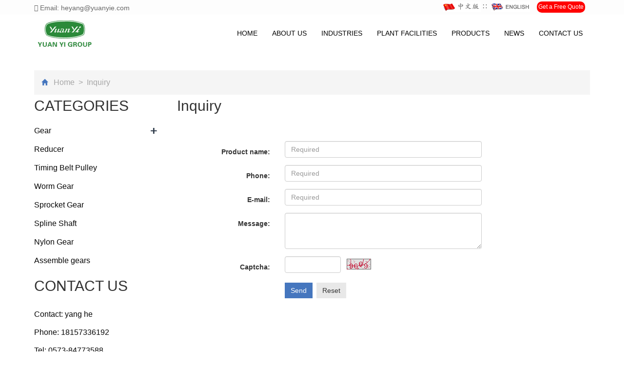

--- FILE ---
content_type: text/html; charset=utf-8
request_url: https://www.gearyuanyi.com/en/Inquiry.html
body_size: 5884
content:
<!DOCTYPE html>
<html lang="en">
  <head>
    <meta charset="utf-8">
    <meta http-equiv="X-UA-Compatible" content="IE=edge">
    <meta name="viewport" content="width=device-width, initial-scale=1">
    <title>Inquiry-Yuan yi Gear</title>
    <meta name="keywords" content="Yuan yi Gear" />
    <meta name="description" content="Yuan Yi gears focus on gears manufacture, such as cylindrical gear, Spur gear, helical gear,bevel wheel,belt pulley, sprocket gear, plastic gears." />
    <meta name="applicable-device"content="pc,mobile">
<meta name="google-site-verification" content="JlH5XsHkAvC785X-PayCjF2u18yt_99SxnIul4iQ8Zk" /><link href="/Public/css/bootstrap.css" rel="stylesheet">
<link href="/Home/Tpl/default/Public/css/bxslider.css" rel="stylesheet">
<link href="/Home/Tpl/default/Public/css/style.css" rel="stylesheet">
<script src="/Public/js/jquery.min.js"></script>
<script src="/Home/Tpl/default/Public/js/bxslider.min.js"></script>
<script src="/Home/Tpl/default/Public/js/common.js"></script>
<script src="/Public/js/bootstrap.js"></script>
<!--[if lt IE 9]>
  <script src="http://cdn.bootcss.com/html5shiv/3.7.2/html5shiv.min.js"></script>
  <script src="http://cdn.bootcss.com/respond.js/1.4.2/respond.min.js"></script>
<![endif]-->
    <SCRIPT language=javaScript>
    function CheckJob()
    {
        if (document.myform.product.value.length==""){
            alert ("Please enter the product name!");
            document.myform.product.focus();
            return false;
        }
      
        if (document.myform.tel.value.length==""){
            alert ("Please enter the phone number.");
            document.myform.tel.focus();
            return false;
        }
		  if (document.myform.email.value.length==""){
            alert ("Please enter the email.");
            document.myform.email.focus();
            return false;
        }
     }
    </SCRIPT>
  </head>
  <body>
  
<header>
<link type="text/css" rel="stylesheet" href="/Home/Tpl/default/Public/fonts/font-awesome/css/font-awesome.min.css"/>
<link type="text/css" rel="stylesheet" href="/Home/Tpl/default/Public/fonts/ionicons/css/ionicons.min.css"/>
<link type="text/css" rel="stylesheet" href="/Home/Tpl/default/Public/fonts/medical-icons/style.css"/>
<div class="top_menu">
      <div class="container">
        <span class="top_name"><a href="mailto:heyang@yuanyie.com"><i class="fa fa-envelope" aria-hidden="true"></i> Email: heyang@yuanyie.com</a></span>
        <div class="top_lang">
          <a href="/cn/index.html" title="Chinese"><img src="/Uploads/Chinese.gif" alt="Chinese"></a>
          ∷&nbsp;
          <a href="/" title="English"><img src="/Uploads/English.gif" alt="English"></a>
		 <span><a href="/en/inquiry" class="quote">Get a Free Quote</a></span> 
        </div>
      </div>
    </div>

  
    <!-- Fixed navbar -->
    <nav class="navbar navbar-default navbar-fixed-top">
      <div class="container">
        <div class="navbar-header">
          <button type="button" class="navbar-toggle collapsed" data-toggle="collapse" data-target="#navbar" aria-expanded="false" aria-controls="navbar">
            <span class="sr-only">Toggle navigation</span>
            <span class="icon-bar"></span>
            <span class="icon-bar"></span>
            <span class="icon-bar"></span>
          </button>
          <a href="http://www.gearyuanyi.com"><img src="/Uploads/5dcbad9a2b0b45818.png" class="logo" alt="元溢齿轮厂"/></a>

        </div>
        <div id="navbar" class="navbar-collapse collapse">
          <ul class="nav navbar-nav">
            <li><a href="/">Home</a></li>

                               <li><a href=" /en/About-us.html">ABOUT US</a></li><li class="dropdown">
                    <a href="/en/gear-industries.html">INDUSTRIES</a>
                    <a href="/en/gear-industries.html" id="app_menudown" class="dropdown-toggle" data-toggle="dropdown" role="button" aria-expanded="false"><span class="glyphicon glyphicon-menu-down btn-xs"></span></a>
                      <ul class="dropdown-menu nav_small" role="menu">
                      <li><a href="/en/TEXTILE-MACHINE.html">Textile Machine</a></li><li><a href="/en/GEAR-FOR-POWER-TOOL.html">Power Tool</a></li><li><a href="/en/SCOOTER-.html">Scooter</a></li><li><a href="/en/MECHANICAL-AUTOMATION.html">Mechanical Automation</a></li><li><a href="/en/GEAR-FOR-MEDICAL-EQUIPMENT.html">Medical Equipment</a></li><li><a href="/en/GEAR-FOR-PRINTING-EQUIPMENT.html">Printing Equipment</a></li><li><a href="/en/Gear-for-agricultural-machinery.html">Agricultural Machinery</a></li>
                      </ul>
                  </li>
              <li class="dropdown">
                    <a href="/en/equipment.html">PLANT FACILITIES</a>
                    <a href="/en/equipment.html" id="app_menudown" class="dropdown-toggle" data-toggle="dropdown" role="button" aria-expanded="false"><span class="glyphicon glyphicon-menu-down btn-xs"></span></a>
                      <ul class="dropdown-menu nav_small" role="menu">
                      <li><a href="/en/gear-production-.html">Production Equipment</a></li><li><a href="/en/QUALITY-CHECK.html">Quality Check</a></li><li><a href="/en/Quality-Management-System.html">Quality Management System</a></li><li><a href="/en/yuanyi-Gear-Service.html">Gear Service</a></li>
                      </ul>
                  </li>
              <li class="dropdown">
                    <a href="/en/product.html">PRODUCTS</a>
                    <a href="/en/product.html" id="app_menudown" class="dropdown-toggle" data-toggle="dropdown" role="button" aria-expanded="false"><span class="glyphicon glyphicon-menu-down btn-xs"></span></a>
                      <ul class="dropdown-menu nav_small" role="menu">
                      <li><a href="/en/-CYLINDRICAL-GEAR.html">Gear</a></li><li><a href="/en/list-3-60.html">Reducer</a></li><li><a href="/en/BELT-PULLEY.html">Timing Belt Pulley</a></li><li><a href="/en/Worm-Gear.html">Worm Gear</a></li><li><a href="/en/sprocket-gear.html">Sprocket Gear</a></li><li><a href="/en/Spline-Shaft.html">Spline Shaft</a></li><li><a href="/en/nylon-gear.html">Nylon Gear</a></li><li><a href="/en/assemblegears.html">Assemble gears</a></li>
                      </ul>
                  </li>
              <li class="dropdown">
                    <a href="/en/new.html">NEWS</a>
                    <a href="/en/new.html" id="app_menudown" class="dropdown-toggle" data-toggle="dropdown" role="button" aria-expanded="false"><span class="glyphicon glyphicon-menu-down btn-xs"></span></a>
                      <ul class="dropdown-menu nav_small" role="menu">
                      <li><a href="/en/Company-new.html">Company new</a></li><li><a href="/en/Industry-news.html">Industry new</a></li><li><a href="/en/rk.html">Related Knowledge</a></li>
                      </ul>
                  </li>
                                 <li><a href="/en/Contact-us.html">CONTACT US</a></li>              
          </ul>
        </div><!--/.nav-collapse -->
      </div>
    </nav>
</header>

 <div class="page_bg" style="background: url(/Uploads/5dcb7c78f31765597.jpg) center top no-repeat;"></div>
   
    <!-- main -->
    <div class="container">    
        <div class="row">
   <div class="path_bg">
            <span class="glyphicon glyphicon-home" aria-hidden="true"></span>&nbsp;&nbsp;
            <a href="/">Home</a>&nbsp;&nbsp;>&nbsp;&nbsp;Inquiry
          </div>



            <!-- right -->
            <div class="col-xs-12 col-sm-8 col-md-9" style="float:right">
                <div class="list_box">
                  <h2 class="left_h">Inquiry</h2>

                    <div class="feedback">
                   <form id="myform" name="myform" class="form-horizontal" method="post" action="/?m=Inquiry&a=check&g=e" onSubmit="return CheckJob()">

                      <div class="form-group">
                        <label for="products"class="col-sm-3 control-label">Product name: </label>
                        <div class="col-sm-6">
                          <input type="text" name="product" value="" class="form-control" id="products" placeholder="Required">
                        </div>
                      </div>

                     
                      <div class="form-group">
                        <label for="tel" class="col-sm-3 control-label">Phone: </label>
                        <div class="col-sm-6">
                          <input type="text" name="tel" class="form-control" id="tel" placeholder="Required">
                        </div>
                      </div>

            
                      <div class="form-group">
                        <label for="inputEmail" class="col-sm-3 control-label">E-mail: </label>
                        <div class="col-sm-6">
                          <input type="email" name="email" class="form-control" id="inputEmail" placeholder="Required">
                        </div>
                      </div>
            
                      <div class="form-group">
                        <label for="contents" class="col-sm-3 control-label">Message: </label>
                        <div class="col-sm-6">
                          <textarea name="contents" class="form-control" rows="3"></textarea>
                        </div>
                      </div>
                      
                      <div class="form-group">
                        <label for="code" class="col-xs-12 col-sm-3 control-label">Captcha: </label>
                        <div class="col-xs-7 col-sm-2"><input type="text" name="code" class="form-control" id="code"></div>
                        <div class="col-xs-2 col-sm-1"><img class="codeimg" src="/common/verify.html" onclick='this.src=this.src+"?"+Math.random()'/></div>
                      </div>

                      <div class="form-group" style="margin-top:20px;">
                        <div class="col-sm-offset-3 col-sm-10">
                          <button type="submit" name="button" value="Send" class="btn btn-danger page-btn">Send</button>&nbsp;
                          <button type="reset" name="reset" class="btn btn-default grey-btn">Reset</button>
                        </div>
                      </div>
                      
                    <input type="hidden" name="__hash__" value="7a03aa9c4a40820186452986528ed90f_77500cc3863f06c370b554aa03a6b4a1" /></form>
                    </div>
                         
                </div>
      </div>

            <!-- left -->
            <div class="col-xs-12 col-sm-4 col-md-3">
                <div class="left_nav" id="categories">
                  <h2 class="left_h">CATEGORIES</h2>
                  <ul class="left_nav_ul" id="firstpane">
    <li>
        <a class="biglink" href="/en/-CYLINDRICAL-GEAR.html">Gear</a><span class="menu_head">+</span>
            <ul class="left_snav_ul menu_body">
            <li><a href="/en/Spur-Gear.html">Spur Gear</a></li><li><a href="/en/Helical-Gear.html">Helical Gear</a></li><li><a href="/en/Bevel-Gear.html">Bevel Gear</a></li><li><a href="/en/Spiral-Gear.html">Spiral Gear</a></li>            </ul>
    </li><li>
        <a class="biglink" href="/en/list-3-60.html">Reducer</a><span class="menu_head">+</span>
            <ul class="left_snav_ul menu_body">
                        </ul>
    </li><li>
        <a class="biglink" href="/en/BELT-PULLEY.html">Timing Belt Pulley</a><span class="menu_head">+</span>
            <ul class="left_snav_ul menu_body">
                        </ul>
    </li><li>
        <a class="biglink" href="/en/Worm-Gear.html">Worm Gear</a><span class="menu_head">+</span>
            <ul class="left_snav_ul menu_body">
                        </ul>
    </li><li>
        <a class="biglink" href="/en/sprocket-gear.html">Sprocket Gear</a><span class="menu_head">+</span>
            <ul class="left_snav_ul menu_body">
                        </ul>
    </li><li>
        <a class="biglink" href="/en/Spline-Shaft.html">Spline Shaft</a><span class="menu_head">+</span>
            <ul class="left_snav_ul menu_body">
                        </ul>
    </li><li>
        <a class="biglink" href="/en/nylon-gear.html">Nylon Gear</a><span class="menu_head">+</span>
            <ul class="left_snav_ul menu_body">
                        </ul>
    </li><li>
        <a class="biglink" href="/en/assemblegears.html">Assemble gears</a><span class="menu_head">+</span>
            <ul class="left_snav_ul menu_body">
                        </ul>
    </li></ul>                </div>

               
               <div class="index_contact">
<h2 class="left_h">CONTACT US</h2>
    <p style="padding-top:25px;">Contact: yang he</p>
    <p>Phone: 18157336192</p>
    <p>Tel: 0573-84773588</p>
	<p>Whatsapp: 0086-18157336192</p>
    <p>Email: <a style="color:#333;" href="mailto:heyang@yuanyie.com"> heyang@yuanyie.com</a></p>
    <p>Add: No.98, Futai Road, Yao Zhuang Zhen, Jia Shan Country, </p>
</div>
            </div>

    </div>
  </div> 

<nav class="navbar navbar-default navbar-fixed-bottom footer_nav">
    <div class="foot_nav btn-group dropup">
        <a class="dropdown-toggle"  data-toggle="dropdown" aria-haspopup="true" aria-expanded="false" href="#">
            <span class="glyphicon glyphicon-share btn-lg" aria-hidden="true"></span>
            Share</a>  
            <div class="dropdown-menu ewebshare">
            <!-- AddToAny BEGIN -->
<div class="a2a_kit a2a_kit_size_32 a2a_default_style">
<a class="a2a_dd" href="https://www.addtoany.com/share_save"></a>
<a class="a2a_button_facebook"></a>
<a class="a2a_button_twitter"></a>
<a class="a2a_button_google_plus"></a>
<a class="a2a_button_linkedin"></a>
</div>
<script type="text/javascript" src="//static.addtoany.com/menu/page.js"></script>
<!-- AddToAny END -->            </div>
    </div>
    <div class="foot_nav"><a href="tel:18157336192"><span class="glyphicon glyphicon-phone btn-lg" aria-hidden="true"></span>Call</a></div>
  
  <div class="foot_nav"><a href="/en/Inquiry.html"> <span class="glyphicon glyphicon-th-list btn-lg"  aria-hidden="true"></span>Inquiry</a></div>
    <div class="foot_nav"><a id="gototop" href="#"><span class="glyphicon glyphicon-circle-arrow-up btn-lg" aria-hidden="true"></span>Top</a></div>
</nav>
<SCRIPT language=javaScript>
    function CheckJob1()
    {
 
    if(document.form1.email.value == ""){alert("Please enter the email number？");document.form1.email.focus();return false;}
    return true;
   }
    </SCRIPT>

 <footer>
      <div class="footer container">
                <div class="row">
				
				<!-- 第一排 -->
                    <div class="col-md-3 col-sm-6">
                        <div class="mm" >
                            <h2>About Us</h2>
                       <i class="decor-brand decor-brand_footer"></i>
                                
                            
                            <p> <p class="about_contents">
	YUANYI gear factory, member
of YuanYi group, located in Yaozhuang industrial park, Jiashan, Jiaxing city,
professional in manufacture kinds of gear, Indust...</p> </p>
                            <a class="footer-m" href="/en/About-us.html">MORE + </a>
                  
						                <div>
		                                <a href="" target="_blank" class="icons"><i class="fa fa-facebook" ></i></a>
										<a href="" target="_blank" class="icons"><i class="fa fa-twitter" ></i></a>
										<a href="{}" target="_blank" class="icons"><i class="fa fa-google-plus" ></i></a>
										<a href="" target="_blank" class="icons"><i class="fa fa-instagram" ></i></a>
										
		                               </div>
		
						
                        </div>
                    </div>
					
					<!-- 第二排 -->
                    <div class="col-md-3 col-sm-6" >
                        <div id="nam1" class="mm" >
                            <h2 >Hot News</h2>                         
             <i class="decor-brand decor-brand_footer"></i>
	                     
                      <div >
					  <ul class="list-unstyled mbn">
					   <p class="left"> <i class="fa fa-file-text-o" aria-hidden="true"  ></i> &nbsp;&nbsp; <a   href=" /en/new/new-59-316.html" title=""></a><b><span >&nbsp;2025-06-17</span></b></p><p class="left"> <i class="fa fa-file-text-o" aria-hidden="true"  ></i> &nbsp;&nbsp; <a   href="/en/new/new-12-623.html" title=""></a><b><span >&nbsp;2025-11-17</span></b></p><p class="left"> <i class="fa fa-file-text-o" aria-hidden="true"  ></i> &nbsp;&nbsp; <a   href="/en/new/gearprocessing.html" title="Introduction to various gear processing techniques">Introduction to various gear processing techniques</a><b><span >&nbsp;2020-05-22</span></b></p><p class="left"> <i class="fa fa-file-text-o" aria-hidden="true"  ></i> &nbsp;&nbsp; <a   href="/en/new/gearmaterial.html" title="Gear material">Gear material</a><b><span >&nbsp;2020-05-28</span></b></p><p class="left"> <i class="fa fa-file-text-o" aria-hidden="true"  ></i> &nbsp;&nbsp; <a   href="/en/new/ptcasia.html" title="PTC ASIA 2020 will hold as scheduled">PTC ASIA 2020 will hold as scheduled</a><b><span >&nbsp;2020-05-15</span></b></p>					  
					  </ul>
					  </div>
					  
                        </div>
                    </div>
                   
				 <!--   第三排 -->
				     <div class="col-md-3 col-sm-6 ">
                        <div class="mm">
                            <h2 >Subscribe</h2>
                             <i class="decor-brand decor-brand_footer"></i>
                                  <div >
                              <h4 ><span class="f-h4-span" >By subscribing to our mailing list you will be updated with the latest news from us.
<br/>Fill in your e-mail:
</span></h4>
                  <form id="form1" name="form1" class="form-horizontal" method="post" action="/?m=Feedback&a=check2" onSubmit="return CheckJob1()">
                <div>
                     <input type="email" name="email" class="form-control" id="inputEmail" style="background-color:#f1f1f1;border-radius:5px;" placeholder="Enter your email address…" >	   
                </div>
				 <div>
                          <label for="code" >Captcha: </label>
                          <div ><input type="text" name="code" class="form-control" id="code" style="background-color:#f1f1f1;border-radius:5px;"></div>
                          <div style="padding-left:20px;"><img class="codeimg" src="/common/verify.html" onclick='this.src=this.src+"?"+Math.random()'/></div>
                        </div>
						
						 
                          <div class="but1">
                            <button class="btn btn-danger page-btn" type="submit" name="button" value="Send" >Send</button>&nbsp;
                         
                          </div>
                        

            <input type="hidden" name="__hash__" value="7a03aa9c4a40820186452986528ed90f_77500cc3863f06c370b554aa03a6b4a1" /></form>
                           
                        </div>
                        </div>
                    </div>
					
					<!-- 第四排 -->
				  <div class="col-md-3 col-sm-6 ">
                        <div  id="nam1" class="mm">
                            <h2>Contact Us</h2>
            <i class="decor-brand decor-brand_footer"></i>                  							 
                       <div class="i">
		     <ul class="list-unstyled mbn">
	         <p style=""><i class="fa fa-home fa-fw"  aria-hidden="true" ></i></span>&nbsp;&nbsp;Contact: yang he</p>
		     <p> <i class="fa fa-phone" aria-hidden="true" style="margin-left:5px;"></i></span>&nbsp;Phone: 18157336192</p>
		     <p> <i class="fa fa-whatsapp" aria-hidden="true" style="margin-left:5px;" ></i></span>&nbsp;Whatsapp: 0086-18157336192</p>
		     <p><i class="fa fa-envelope-o" aria-hidden="true" style="margin-left:5px;"></i></span>&nbsp;Email: <a style="color:#fff;" href="mailto:heyang@yuanyie.com"> heyang@yuanyie.com</a></p>
		     <p>  <i class="fa fa-map-marker fa-fw" ></i></span>&nbsp;&nbsp;Add: No.98, Futai Road, Yao Zhuang Zhen, Jia Shan Country, </p>
		
		      </div>
							 
	                    
                        </div>
                    </div>
				
				
            </div>
			
			
				</div>
        </footer>
		<footer style="background-color:#fff;padding: 20px 0px 0px 0px; " class="cv">
            <div>
			
			 <p style="padding:0px 0 0px 0; text-align:center;">	<SCRIPT language=javascript src="/Home/Tpl/default/Public/images/lang.js"></SCRIPT>
		
                  <A 
                  href='javascript:translator("en|de")'><IMG border=0 
                  align=absMiddle src="/Home/Tpl/default/Public/images/ico_deutsch1.gif" width=20 
                  height=14> <SPAN style="COLOR: #444">Deutsch</SPAN></A> 
				  
				  <A href='javascript:translator("en|es")'><IMG border=0 
                  align=absMiddle src="/Home/Tpl/default/Public/images/ico_espanol.gif" width=20 
                  height=14> <SPAN style="COLOR: #444">Espanol</SPAN></A>
				   
				  <A href='javascript:translator("en|fr")'><IMG border=0 
                  align=absMiddle src="/Home/Tpl/default/Public/images/ico_francies.gif" width=20 
                  height=14> <SPAN style="COLOR: #444">Francais</SPAN></A> 
				  
				  <A href='javascript:translator("en|it")'><IMG border=0 
                  align=absMiddle src="/Home/Tpl/default/Public/images/ico_italino.gif" width=20 
                  height=14> <SPAN style="COLOR: #444">Italiano</SPAN></A>
				   
				  <A href='javascript:translator("en|pt")'><IMG border=0 
                  align=absMiddle src="/Home/Tpl/default/Public/images/ico_portgues.gif" width=20 
                  height=14> <SPAN style="COLOR: #444">Portugues</SPAN></A>
				   
                  <A href='javascript:translator("en|ja")'><IMG border=0 
                  align=absMiddle src="/Home/Tpl/default/Public/images/ico_japan.jpg" width=20 
                  height=14> <SPAN style="COLOR: #444">Japanese</SPAN></A> 
				  
				  <A href='javascript:translator("en|ko")'><IMG border=0 
                  align=absMiddle src="/Home/Tpl/default/Public/images/ico_korea.jpg" width=20 
                  height=14> <SPAN style="COLOR: #444">Korean</SPAN></A> 
				  
				  <A href='javascript:translator("en|ar")'><IMG border=0 
                  align=absMiddle src="/Home/Tpl/default/Public/images/ico_arabia.jpg" width=20 
                  height=14> <SPAN style="COLOR: #444">Arabic</SPAN></A>
				   
				  <A href='javascript:translator("en|ru")'><IMG border=0 
                  align=absMiddle src="/Home/Tpl/default/Public/images/ico_russia.jpg" width=20 
                  height=14> <SPAN style="COLOR: #444">Russian</SPAN></A> </p>
				  
				  
				  
        <p style="text-align:center; margin-top:-10px;">Reserved copyright 2019-2021 Yuan Yi Precise Machinery(J.X.)Co., Ltd.&nbsp;<a href="/e_sitemap.html" target="_blank" >Sitemap</a><script type="text/javascript">var cnzz_protocol = (("https:" == document.location.protocol) ? "https://" : "http://");document.write(unescape("%3Cspan id='cnzz_stat_icon_1278201873'%3E%3C/span%3E%3Cscript src='" + cnzz_protocol + "s9.cnzz.com/z_stat.php%3Fid%3D1278201873%26show%3Dpic1' type='text/javascript'%3E%3C/script%3E"));</script> </p>
            </div>
		</footer>






  </body>
</html>

--- FILE ---
content_type: text/css
request_url: https://www.gearyuanyi.com/Home/Tpl/default/Public/css/style.css
body_size: 6627
content:
/*


 * Author: 渔课

 */

body{font-family:Arial,'microsoft yahei',Helvetica, sans-serif; color: #333;}
a,button{transition: 0.5s;-webkit-transition: 0.5s;-moz-transition: 0.5s;}
ul{list-style:none;}
h2{margin: 0px; padding: 0px;}
header{}
.top_menu{font-size: 14px; width: 100%;  height: 34px; background-color: #fdfdfd;color: #666666; border-bottom: 1px solid #f1f1f1;}
.top_lang{float: right;height: 34px; padding: 3px 10px 0px 10px; }
.top_name{display: inline-block; padding-top:6px;}
.top_lang a {display: inline-block;}
.top_lang img {margin: 0px;}
a.quote {background-color: #f00;border-radius: 10px;color: #fff;margin-left: 10px;font-size:12px;padding: 3px;}

.flash img{ width: 100%}
.flash ul.bxslider{list-style:none;}
.flash div.bx-pager{bottom: 4%;}
.flash div.bx-controls-direction{ display:none; }
.img-thumbnail:hover,.opacity_img:hover{opacity: 0.8; }

/*导航菜单*/
.navbar{margin:0px; background-color:#fff; border: none;}
#app_menudown{position: absolute; top:0px; right:0px; font-size: 16px;}
#app_menudown:hover{background-color: #565656;}

/*产品搜索*/

.cp{padding: 35px 0px 0px 0px;text-align: center;}

.cp h2{color: #333333; text-align: center; margin:0px; display: block;font-size:36px;font-weight: bold;}

.cm{padding: 0px 0px 20px 0px; text-align: center;}

.ms{ width:50%; margin:0 auto; padding:0 0 70px 0;}

/*产品搜索*/

.search_group{margin: 30px 0px 0px 0px; border:1px solid #ccc;}

.search_group input.form-control{ border-radius: 0px;box-shadow: none; color: #2185c5; padding: 18px 0px 10px 20px;height: 36px; background: transparent; border: none; font-size: 16px;}

.search_group input.form-control:focus{box-shadow: none;border-color: #b2e0fb;}

.mysearch_btn{ background-color:#1260aa;color:#fff;}

.mysearch_btn:hover,.mysearch_btn:focus{ background-color:#00c6ff; color:#fff;}

#submit_search{color:#31363c;font-size: 13px;}

#submit_search:hover{color:#0398AB;cursor: pointer;}


/* 首页 下面三个小图的处理 */

.about_one p ,.about_three p, .about_two p{font-size:16px; font-family: inherit;}

.about_more {width:200px; height:40px; background-color:#0083cb;}

.about_more  a{font-size:18px; color:white; display: block; text-decoration:none;line-height: 40px;text-align: center;}

.about_more  a:hover{background-color:#1dddad; border-color: #1dddad;}

/* //图片 */
.decor{margin: 19px 0 26px;}

.decor { background: url(../images/decor.png);}

.decor { display: block; width: 46px; height: 15px; background: url(../images/decor.png); background-repeat: no-repeat;}

.about_head{border-bottom:2px solid #eaeaea; margin-top:-20px; }

/* 
滚动的数字 */
.aa{ float:left; overflow:visibility:hidden; font-size:24px; color:white; margin:0 auto; width:280px; height:200px;}

.i1{text-align:center; height:50px; margin-top:-10px;}

.na{ font-size:18px; text-align:center; height:70px; margin:0 auto; margin-top:20px;}

.value,.value2,.value3,.value4{height:50px; text-align:center; font-size:56px; margin-top:40px;}

/*我们的优势*/
.advantage{text-align: center; color: #fff; padding: 35px 0px 10px 0px;background-color: #F4F4F4;}

.advantage_head h2{color: #333333; text-align: center; margin:0px; display: block;font-size:36px;font-weight: bold;}

.advantage_head p{text-align: center;padding-top: 2px;  font-size: 18px;color: #333333;; margin-bottom:5px;}

.advantage_list{padding-top: 30px;}

.advantage_col{margin-bottom: 30px;text-align: center;}

.advantage_col p{text-align: center;padding-top: 12px;}

.advantage_col p a{color: #4576BE;font-size: 16px; font-weight: bold;}

.advantage_col p a:hover{color: #F3C98B; text-decoration: none;}

.advantage_col img{-webkit-transition: -webkit-transform 0.8s ease-out; -moz-transition: -moz-transform 0.8s ease-out; -o-transition: -o-transform 0.8s ease-out; -ms-transition: -ms-transform 0.8s ease-out;}

.advantage_col img:hover {-webkit-transform: rotateZ(360deg); -moz-transform: rotateZ(360deg); -o-transform: rotateZ(360deg); -ms-transform: rotateZ(360deg); transform: rotateZ(360deg); margin-top:10px;}


/*首页产品*/
.product_index{margin:40px 0px 0px 0px;}

.product_index h2{color: #333333; text-align: center; margin:0px; display: block;font-size:36px;font-weight: bold;}

.product_index span{display: block; width: 90px; margin: 0 auto; height: 1px; background-color: #000;margin-top:15px;}

.product_list{clear: both;  padding: 30px 0px 0px 0px;margin-right: -15px;margin-left: -15px;}

.product_img{padding-left: 15px; padding-right: 15px; min-height: 360px;}

.product_img img{margin-right: auto;margin-left: auto;display: block;max-width: 100%;height: auto; margin-bottom: 10px; max-height: 270px;}

.product_list2{padding-top: 25px;}

.product_list2 div.product_img{min-height: 220px;}

.product_title{margin: 15px 0px 0px 0px;  height: 24px; line-height: 14px;text-align: center;}

.product_title a{color: #000;font-size: 17px;line-height: 18px;}

.product_title a:hover{text-decoration: none;color:#4576be;}

.related_list{padding-top: 30px;}


/*首页新闻*/
.news_bg{background-color:#f4f4f4; margin-top: 20px; margin-bottom: 15px; padding-top: 50px; padding-bottom: 50px;}

.news_index{padding-bottom: 30px;}

.news_index h2{color: #333333; text-align: center; margin:0px; display: block;font-size:36px;font-weight: bold;}

.news_index i{display: block; width: 90px; margin: 0 auto; height: 1px; background-color: #000;margin-top:15px;}

.news_box{background-color: #fff;border: 1px solid #e5e5e5; border-radius: 5px; margin-top: 30px; padding: 10px 15px;min-height: 180px;}

.news_box h4{margin:10px 0px 15px 0px;}

.news_box h4 a{color: #333; font-size: 17px; font-weight: bold; text-transform: capitalize; }

.news_box h4 a:hover{text-decoration: none; color:#4576be;}

.news_box time{color: #949494; }

.news_box span.glyphicon-calendar{color: #949494; font-size: 12px;}

.news_box p{margin-top: 15px;color: #666; line-height: 22px;}


/*首页联系*/
.box_contact{background-color:#ffffff; padding: 40px 0px 60px 0px;}

.box_contact h2{color: #333333; text-align: center; margin:0px; display: block;  font-size:36px;font-weight: bold;margin-top: 10px;}

.box_contact i{display: block; width: 90px; margin: 0 auto; height: 1px; background-color: #000;margin-top: 15px;margin-bottom: 50px;}

.box_contact span{display: block; width:40px; margin:0 auto; color: #4E4E4E;}

.box_contact h4{text-align: center; font-weight: bold; color: #4E4E4E;}

.box_contact p{text-align: center; color: #8a8a8a;}

.box_contact p a{color: #8a8a8a;}


/*左侧联系*/
.index_contact{margin:10px 0px 45px 0px;}

.index_contact P{clear: both;color:#060606; padding-bottom: 5px; font-size: 16px;}


/*列表页*/
.list_box{clear: both; margin:0px 0px 40px 0px;}

.list_h2{color: #060606;margin:0px; display: block; padding: 30px 0px 15px 0px; color: #000;text-transform: capitalize;font-size:22px;font-weight: bold; border-bottom: 1px solid #D8D8D8;}

.path_bg{margin: 0 15px; margin-top:110px;background-color: #f5f5f5;    padding: 13px 15px;font-size: 16px;line-height: 24px; color: #a6a6a6;}

.path_bg a{color: #a6a6a6;}

.path_bg a:hover{color:#4576be;}

.path_bg span.glyphicon-home{color:#4576be; font-size: 13px;}


/*栏目导航*/
.left_nav{ clear: both;}

.left_h2{color: #060606;margin:0px; display: block; padding: 30px 0px 15px 0px; color: #000;text-transform:capitalize;font-size:22px; font-weight: bold; border-bottom: 1px solid #D8D8D8;}

.left_nav_ul{list-style:none;padding:0px; margin:10px 0px 0px 0px;}

.left_nav_ul > li{position:relative;padding:8px 0px 8px 0px; }

.left_nav_ul > li > a{text-decoration:none; color:#060606; font-size: 16px;}

.left_nav_ul > li > a:hover,.left_nav_ul li a.left_active{color:#4576be;}

/*小类*/
ul.left_snav_ul{list-style:none;padding:0px;display: none; padding-top: 8px;}

ul.left_snav_ul > li{ margin:0px;padding:5px 0px 5px 10px; background: url(../images/left_sli.gif) 0px 13px no-repeat;}

ul.left_snav_ul > li > a{border:0;color:#060606;padding: 5px 0px 5px 0px;}

ul.left_snav_ul > li > a:hover{ text-decoration: none;color:#4576be;}

.menu_head{cursor:pointer; font: 600 25px/30px "Ubuntu", sans-serif; font-weight: bold; width:35px; text-align:center;color:#303c4b;display:inline-block;position: absolute; top:4px; right:0px;}

.menu_head:hover{ color: #4576be;}


/*左侧新闻*/
.left_news{clear: both; list-style:none;margin:0px; padding:10px 0px 0px 0px;}

.left_news li{color:#545455;border-bottom: 1px dotted #dddddd;background: url(../images/li.png) no-repeat left 15px;line-height:21px; padding: 10px 0px; padding-left:16px;}

.left_news li a{color:#060606; font-size: 16px;}

.left_news li a:hover{ text-decoration:none;color:#4576be; }


/*新闻列表*/
.list_news{clear: both; list-style:none;margin:0px; padding:16px 0px 20px 0px;}

.list_news li{color:#898989;background: url(../images/li.png) no-repeat left 20px;line-height:22px; padding:12px 0px; padding-left:13px;border-bottom: 1px dashed #cccbcb;/*dotted*/ }

.list_news li a{color:#060606; font-size: 16px;}

.list_news li a:hover{text-decoration:none;color:#4576be;}

.news_time{float: right;}

.contents{clear: both; padding:18px 2px 0px 2px; line-height:32px; overflow: auto;}

.contents h1{ margin: 0px; padding: 24px 0px; text-align: center; font-size:26px;color:#434343;font-weight:bold; line-height: 34px;}


/*分页样式*/
.page{clear:both; margin:20px 0px 0px 0px; text-align: center;}

.page a {display: inline-block; font-family: Arial; font-size: 13px; border: #dbdbdb 1px solid; padding:4px 9px; margin: 2px; margin-bottom: 5px; color: #31363c; text-decoration: none}

.page a:hover,.page a:focus{font-family: Arial;font-size: 13px;border: #000 1px solid; padding:4px 9px;color: #fff; background-color: #31363c;}

.page .current {font-family: Arial;border: #000 1px solid; font-size: 13px; padding:5px 9px; color: #fff;margin: 2px;  background-color: #31363c}



/*产品展示*/
#pic-page {text-align: center; margin-top:10px;}

#pic-page a {margin: 0 2px;}

#pic-page a img {width:40px;padding: 2px;border: solid #ccc 1px; margin-bottom:5px;}

#pic-page a:hover img,#pic-page a.active img {border: solid #5280DD 1px;}

.showpic_box,.proinfo_box{margin: 30px 0px 20px 0px;}

.product_h1{ margin:0px; line-height:22px; font-size:18px; color: #2662bb; padding-bottom:10px;border-bottom: 1px dotted #cccccc;}

.product_info{list-style:none; padding:0px; margin-top:10px;}

.product_info li{ line-height:24px; padding-bottom:12px;}

.product_con{ clear: both; border-top: 1px dotted #ccc; margin:10px 0px 20px 0px;padding:20px 0px 0px 0px; line-height:26px; color:#060606;overflow: auto;}



.download_btn{text-align: right; margin: 10px 10px 20px 0px;}

.page-btn{background-color: #4576be; border-radius: 0px; border: none;}

.page-btn:hover{background-color:#31363c; }

.grey-btn{border-radius: 0px;border: none; background-color: #E8E8E8;}

.grey-btn:hover{background-color: #ccc;}

.related_news{padding:10px 0px 50px 0px; clear: both;}

.a2a_default_style{display: inline-block;}


/*在线留言订购*/

.feedback{margin-top: 50px;}

.form-horizontal .form-group { margin-right: -10px;margin-left: -10px;}

.codeimg{ margin: 0px 0px -10px -18px;}
/* 联系我们 */
div#content .feedback{margin-top: 0px;}
div#content .form-group {
    margin-bottom: 0px;
}
.pr { background: #eee; height: 40px;}
.pr span {  background: #4576be; height: 40px; display: inline-block;line-height: 40px; padding: 0px 15px; color: #fff;}
.send{border:0;width:30%;
clear: both;  background-color:#4576be; height:40px; color: #fff;}
.reset{
border:1px solid #ccc;	width:30%;
clear: both; background-color:#fff;height:40px;}



/*上一个下一个*/

.point{ clear: both; margin:20px 0px 40px 0px; padding-bottom: 40px; line-height:22px;}

.point span.to_prev{text-align:center; }

.point span.to_prev a{color:#0068b7;}

.point span.to_prev a:hover{color: #ea042b;text-decoration: none;}

.point span.to_next{text-align:center; }

.point span.to_next a{color:#0068b7;}

.point span.to_next a:hover{color: #ea042b;text-decoration: none;}



/*标签样式*/

.tags{ margin: 18px 0px 10px 0px}

.tags a{ margin: 0px 5px 8px 0px}

.tags_list{padding: 5px 10px 100px 10px}

.tags_ul{ margin-top: 0px;}

.tags_ul li{line-height: 28px; margin-bottom: 8px; padding-bottom: 10px;}

.tags_ul h3{font-size: 14px; padding: 0px; margin: 0px;line-height: 20px;}

.tags_ul p{font-size: 13px;padding: 0px; margin: 0px; color: #a0a0a0; line-height: 20px; padding-top: 8px;}



/*网站地图*/

ul.ul_sitemap{margin: 30px 0px 40px 30px;}

ul.ul_sitemap li{list-style: none; line-height: 26px;clear: both;}

ul.ul_sitemap li a{color: #7d7d7d;}

li.small_li_sitemap{clear: both;padding-left: 12px;}

li.small_li2_sitemap{float: left; padding-left: 20px;}

#translate{width:280px; margin: 0 auto; }



/*首页Tags*/

.tags_box{background-color: #545454; padding: 9px 0px 9px 0px; text-align: center;color: #E9E9EA;font-size: 13px;}

.tags_box a{color: #E9E9EA; border-right: 1px solid #BBBBBB; padding:0px 8px 0px 8px;font-size: 13px;}

.tags_box a:hover{text-decoration: none; color: #0072BC;}

.tags_box a:last-child{border-right:0px;}

.tags_box button{display: none;}
.tags_title{font-size: 13px; margin-right: -6px;}
.tags_title a{padding:0px 10px 0px 0px;}
.tags_title:after{content:"：";}

/*友情链接*/
.link_box{background-color: #4A4A4A; padding: 10px 0px; text-align: center;color: #E9E9EA;font-size: 13px;}
.link_box a{color: #E9E9EA; border-right: 1px solid #BBBBBB; padding:0px 10px 0px 10px; font-size: 13px;}
.link_box a:hover{text-decoration: none; color: #FFE109;}
.link_box a:last-child{border-right:0px;}
.link_box button{display: none;}
.link_title{font-size: 13px; margin-right: -6px;}
.link_title:after{content:"：";}




/*底部信息*/

footer{ background-color:#565656;color:#fff; padding:15px 0px 0px 0px; font-size: 13px;}

.copyright{ line-height:20px;}

.copyright a{ color:#F7F7F7;}

.copyright a:hover{ color:#ffda2b;text-decoration: none;}

.foot_nav{ width:25%; float:left;background-color: #fafafa;text-align:center;color:#898989;} 

.foot_nav:hover,.foot_nav:focus{background-color: #e4e4e4;cursor:pointer;}

.foot_nav a{color:#898989;display:block;}

.foot_nav a:hover,.foot_nav a:focus{text-decoration:none;}

.foot_nav span{display:block; padding:3px 0px 0px 0px;color:#898989;}

.webshare{width: 200px; padding: 5px;}

.cv{background-color:#fff;padding: 30px 0px 0px 0px;}
.fo{text-align:center; color:#000; margin-top:-20px;}
.icons i{color:white;}
.fo a{color:#000;}
.mm h2{font-size:15px; color:white;}
.mm h4{color:white;font-size:12px;}
.mm label{color:white;font-size:12px;}

.but1{padding-top:20px;}
.but1 button{width:150px;height:35px;background-color:#3890ff; font-size:15px;border:none;color:white;}
.list-unstyled i{color:#3890ff; font-size:15px;text-align:center-left;width:20px; height:20px;}
.list-unstyled a{color:#fff; }

.leftt i{color:#3890ff;}
.leftt a{color:white;font-size:12px;}
.leftt span{color:white;}

/* //图片 */
.footer .decor-brand { margin: 19px 0 26px;}

.decor-brand { background: url(../images/decor-brand-red.png);}

.decor-brand {display: block; width: 46px; height: 15px; margin: 28px auto; background: url(../images/decor-brand-red.png); background-repeat: no-repeat;}

/* 图标 */

.icons {
	margin-top:40px;
  width: 40px;
  height: 40px;
  line-height: 40px;
  margin-right: 12px;
  text-align: center;
  border-radius: 50%;
  background-color: transparent;
  border: 1px solid #ffffff;
  color: #ffffff;
  display: inline-block;
  vertical-align: top;
  -webkit-transition: all 0.2s;
  -moz-transition: all 0.2s;
  -ms-transition: all 0.2s;
  -o-transition: all 0.2s;
  transition: all 0.2s;
}

.icons:hover {background-color: #3890ff; border-color: #3890ff;}

/* 关于我们按钮 */

.footer-m{ display: inline-block; padding: 5px 10px; background-color: #3890ff; border-radius: 3px; font-size: 12px; color:#ececec;}

.footer-m:hover{color:#ececec; background-color:#0ab3a3;}

/* 直线的css */

.footer-bar{ padding: 10px 0; margin-top:20px; text-align: center; border-top: #d8d8d8 solid 1px;}

/* 
对其联系信息的css */

.list-unstyled { padding-left: 0; list-style: none;}

ul, li { list-style: none; margin: 0; padding: 0;}

.list-unstyled ul {display: block;list-style-type: disc; -webkit-margin-before: 1em; -webkit-margin-after: 1em; -webkit-margin-start: 0px; -webkit-margin-end: 0px; -webkit-padding-start: 40px;}


/*大屏幕*/

@media screen and (min-width: 769px) {

      .logo{margin:8px 0px 0px 0px; max-width:330px; max-height: 70px;}

      .flash{margin-top: 68px;}

      .navbar{min-height: 80px; margin-top: 30px;}

      .navbar-nav{float:right;}

      .navbar-nav > li > a {text-align: center;}
	  .navbar-default .navbar-nav > li > a{padding-top: 28px; padding-bottom:28px;color: #000;text-transform: uppercase;}

     /*  .navbar-default .navbar-nav > li > a{padding:30px 10px 28px 20px; font-size: 14px;color: #000; } */

      .navbar-default .navbar-nav > li > a:hover,

      .navbar-default .navbar-nav > li > a:focus,

      .navbar-default .navbar-nav > .active > a,

      .navbar-default .navbar-nav > .active > a:hover,

      .navbar-default .navbar-nav > .open > a,

      .navbar-default .navbar-nav > .open > a:hover,

      .navbar-default .navbar-nav > .open > a:focus {

         background-color: #fff; color: #000; 
		
		 }
      .navbar-default .navbar-nav > li > a:hover,
      .navbar-default .navbar-nav > li > a:focus,
      .navbar-default .navbar-nav > .active > a,
      .navbar-default .navbar-nav > .active > a:hover,
      .navbar-default .navbar-nav > .open > a,
      .navbar-default .navbar-nav > .open > a:hover,
      .navbar-default .navbar-nav > .open > a:focus { background: url(../images/nav_bg.png) center  bottom #fff; color: #000 ;}
      
      .small-nav{min-height: 50px; margin-top: 0px;background: rgba(255,255,255,0.95);}
      .small-nav .navbar-nav > li > a{padding-top: 20px; padding-bottom:20px;}
      .small-nav img.logo{max-height: 50px; max-width:220px; margin:10px 0px 0px 0px;}
      
      .nav_small{ background-color:#fff;padding:17px 0px 17px 0px;border-radius: 0px; border: none;}
      .nav_small > li > a{line-height:31px; color: #4576be;text-transform:capitalize; padding-left: 30px;padding-right: 30px;}
      .nav_small > li > a:hover{background-color: #ffda2b; color: #000;}

      #app_menudown,#small_search{ display:none; }

      .index_left_nav,.footer_nav{display:none; }

}

/*小屏幕*/

@media screen and (max-width: 768px) {

      .logo{margin:5px 0px 3px 5px; max-width:180px; max-height: 42px;}

      .flash{margin-top: 50px;}

      .navbar{min-height: 50px; margin-top:40px;}

      .navbar-default .navbar-brand {color: #fff;}

      .navbar-default .navbar-brand:hover,

      .navbar-default .navbar-brand:focus {color: #fff;}

      .navbar-toggle{  border-color: #ccc;}

      .navbar-default .navbar-collapse, .navbar-default .navbar-form{border:1px solid #4576be;}

      .navbar-default .navbar-toggle:hover,

      .navbar-default .navbar-toggle:focus {

        background-color: #fff;

      }

      .navbar-default .navbar-toggle .icon-bar{background-color: #9d9d9d;}

      .navbar-default .navbar-nav{margin-top: 0px;margin-bottom: 0px;}

      .navbar-default .navbar-nav > li {}

      .navbar-default .navbar-nav > li:last-child{border: none;}

      .navbar-default .navbar-nav > li > a,

      .navbar-default .navbar-nav .open .dropdown-menu > li > a{color: #9d9d9d;}

      .navbar-default .navbar-nav > li > a:hover,

       .navbar-default .navbar-nav > li > a:focus,

       .navbar-default .navbar-nav > .active > a, 

       .navbar-default .navbar-nav > .active > a:hover, 

       .navbar-default .navbar-nav > .active > a:focus,

       .navbar-default .navbar-nav > .open > a, 

       .navbar-default .navbar-nav > .open > a:hover, 

       .navbar-default .navbar-nav > .open > a:focus,

       .navbar-default .navbar-nav .open .dropdown-menu > li > a:hover{

        background-color: #fff; color: #333;}

        header{padding-top: 10px;}
        
        .small-nav{margin-top: 0px;background: rgba(255,255,255,0.95);}
        .top_name{display: none;}

        #topsearch{display: none;}

        .flash div.bx-pager{ /*display:none;*/}

        .box_contact{margin-top: 20px;padding-bottom: 30px;}

        .box_contact h2{font-size:30px;margin-top: 0px;}

        .box_contact i{margin-bottom: 40px;}

        .box_contact p{margin-bottom: 40px;}

        .page_bg{display: none;}

        .feedback{margin-top: 20px;}

        .list_box{margin-bottom: 0px;}

		.advantage_list{margin-top: 10px;}

        .advantage_head h2{font-size: 26px;}

        .path_bg{margin: 75px 10px 0px 10px;}

        .list_h2{padding-top: 20px;}

        .product_index{margin-top:25px;}

        .product_index h2{font-size: 28px;}

        .product_list{padding-top: 30px ;}

        .product_img{min-height: 80px; margin-bottom:12px;}

        .product_list2 div.product_img{min-height: 80px; margin-bottom:12px;}

        .product_title{margin-bottom: 5px;}

        .product_title a{font-size: 14px; font-weight: none;}

        .product_desc{font-size: 12px; line-height: 18px;}

        .product_con img,.contents img{width:100%;}

        .news_bg{padding-top: 35px;padding-bottom: 25px;}

        .news_index h2{font-size:28px;}

        .contents h1{ font-size:22px;font-weight:normal; padding: 8px 0px;}

        .news_time{ display:none;}

        .list_related{margin-top: 30px 0px 0px 0px; clear: both;}

        .index_left_nav{margin: 0px 12px; padding-top: 0px;}

        .left_nav{ padding-top: 0px;}

        .footer_nav{background-color: #fafafa;}

        #pic-page a img {width:35px;}

        #cmsFloatPanel{ display: none;}

        .point span.to_prev,.point span.to_next{text-align:left; padding-bottom: 8px;}

       .link_box{padding-left: 7px;}
      .link_box a{display: block;border-right:0px;padding:4px 0px;}
      .link_title{display: block;}
      .link_title:after{content:"";}
      .link_box button{display: inline-block; background-color: transparent; border: none; float: right; margin-top: -20px;}
      .link_box button:hover,.link_box button:focus{color: #99A1C5;}
      .link_list{display: none; padding-top: 7px;}
      .tags_box{padding-left: 7px;}
      .tags_box a{display: block;border-right:0px;padding:4px 0px;}
      .tags_title{display: block;}
      .tags_title:after{content:"";}
      .tags_box button{display: inline-block; background-color: transparent; border: none; float: right; margin-top: -20px;}
      .tags_box button:hover,.tags_box button:focus{color: #99A1C5;}
      .tags_rows{display: none; padding-top: 7px;}
        footer{margin-bottom:50px;}
		
	   .lea{ margin-bottom:12px; max-width:320px;  }
	   
       .ms {  width:100%; }
	   
	   #submit_search{ width:50%;}
	   
	   .aa{text-align:center; margin-top:40px; padding:0 0 0 90px; }
	   
	   #nam1{display: none;}
}



@media screen and (max-width: 767px) {

     .copyright_p{ display:none;}

}



/*414px到768px*/

@media screen and (min-width:320px) and (max-width:768px) {

  .col-mm-1, .col-mm-2, .col-mm-3, .col-mm-4, .col-mm-5, .col-mm-6, .col-mm-7, .col-mm-8, .col-mm-9, .col-mm-10, .col-mm-11, .col-mm-12 {

    float: left;

  }

  .col-mm-12 {

    width: 100%;

  }

  .col-mm-11 {

    width: 91.66666667%;

  }

  .col-mm-10 {

    width: 83.33333333%;

  }

  .col-mm-9 {

    width: 75%;

  }

  .col-mm-8 {

    width: 66.66666667%;

  }

  .col-mm-7 {

    width: 58.33333333%;

  }

  .col-mm-6 {

    width: 50%;

  }

  .col-mm-5 {

    width: 41.66666667%;

  }

  .col-mm-4 {

    width: 33.33333333%;

  }

  .col-mm-3 {

    width: 25%;

  }

  .col-mm-2 {

    width: 16.66666667%;

  }

  .col-mm-1 {

    width: 8.33333333%;

  }



@media screen and (max-width: 340px) {

  .logo{max-width:230px;}

}



}


--- FILE ---
content_type: application/javascript
request_url: https://www.gearyuanyi.com/Home/Tpl/default/Public/images/lang.js
body_size: 781
content:
//<!--
browserName = navigator.appName;
browserVer = parseInt(navigator.appVersion);
condition = !(( (browserName.indexOf("Explorer") >=0 ) && (browserVer < 4) ) ||  ((browserName.indexOf("Netscape") >=0 ) && (browserVer < 2) ) ) ;
if (condition == true  )
    CanAnimate = true;
else
    CanAnimate = false;



function translator(pattern)
{

/////////////////////////////////////////////////////////////
// Script to use language convertor
// By zwebs.cn
/////////////////////////////////////////////////////////////

	/// Configuration parameters //////////////
	var open_in_same_window = 0;
	//////////// End Of Configuration /////////////

	var my_location = unescape(document.location.toString());
	var new_location ='';
	var new_pattern = '';
	if (my_location.indexOf('translate_c?') != -1) {
		/// From google...
		var indexof_u = my_location.indexOf('u=');
		if (indexof_u == -1) {
			new_location = document.location;
		}
		else {
			var subs = my_location.substring(indexof_u, my_location.length);
			var ss = subs.split('&');
			new_location = ss[0].substring(2, ss[0].length);
		}
	}
	else {
		new_location = document.location;
	}

	indexof_p = pattern.indexOf('|');

	var isen = '';
	if (indexof_p == -1) {
		indexof_p1 = pattern.indexOf('><');
		if (indexof_p1 == -1) {
			new_pattern = pattern;
			if (pattern == 'en') {
				isen = 1;
			}
		}
		else {
			var psplit =pattern.split('><');
			new_pattern = psplit[0]+'|'+psplit[1];
			if (psplit[1] == 'en') {
				isen = 1;
			}
		}
	}
	else {
		var psplit = pattern.split('|');
		new_pattern = psplit[0]+'|'+psplit[1];
		if (psplit[1] == 'en') {
			isen = 1;
		}
	}

	var thisurl = '';
	if (isen == 1) {
		thisurl = new_location;
	}
	else {
		thisurl = 'http://translate.google.com/translate_c?langpair=' + new_pattern + "&u=" + new_location;
	}

	if (open_in_same_window == 1) {
		window.location.href = thisurl;
	}
	else {
		if (CanAnimate ){
			msgWindow=window.open('' ,'subwindow','toolbar=yes,location=yes,directories=yes,status=yes,scrollbars=yes,menubar=yes,resizable=yes,left=0,top=0');
			msgWindow.focus();
			msgWindow.location.href = thisurl;
		}
		else {
			msgWindow=window.open(thisurl,'subwindow','toolbar=yes,location=yes,directories=yes,status=yes,scrollbars=yes,menubar=yes,resizable=yes,left=0,top=0');
		}
	}


}

function translator1(pattern)
{
	var thisurl = 'http://translate.google.com/translate_c?langpair=' + pattern + "&u=" + document.location;
	if (CanAnimate ){
        	msgWindow=window.open('' ,'subwindow','toolbar=yes,location=yes,directories=yes,status=yes,scrollbars=yes,menubar=yes,resizable=yes,left=0,top=0');
	        msgWindow.focus();
        	msgWindow.location.href = thisurl;
	}
	else {
        	msgWindow=window.open(thisurl,'subwindow','toolbar=yes,location=yes,directories=yes,status=yes,scrollbars=yes,menubar=yes,resizable=yes,left=0,top=0');
	}
}
// -->


--- FILE ---
content_type: application/javascript
request_url: https://www.gearyuanyi.com/Home/Tpl/default/Public/js/common.js
body_size: 856
content:
/*蓝科企业网站系统PHP版
http://www.lankecms.com*/

$(document).ready(function(){
      //返回顶部
      $("#gototop").click(function(){
          $("html,body").animate({scrollTop :0}, 800);return false;
      });
      $("#gotocate").click(function(){
           $("html,body").animate({scrollTop:$("#categories").offset().top-50},800);return false;
      });


      // 搜索
      $("#small_search").click(function(){
          $("#topsearch").slideToggle();
      });
        

    // 友情链接
      $("#link_btn").click(function(){
          if ($(".link_list").css('display') == "none"){
            $("#link_btn").addClass("glyphicon-minus");
          }else{
            $("#link_btn").removeClass("glyphicon-minus");
          }
          $(".link_list").slideToggle();      
      });

      $("#tags_btn").click(function(){
          if ($(".tags_rows").css('display') == "none"){
            $("#tags_btn").addClass("glyphicon-minus");
          }else{
            $("#tags_btn").removeClass("glyphicon-minus");
          }
          $(".tags_rows").slideToggle();      
      });  
	  
      if($(window).width()>768){
          //鼠标划过就展开子菜单
          $('ul.nav li.dropdown').hover(function() {
            $(this).find('.dropdown-menu').stop(true, true).slideDown();
          }, function() {
            $(this).find('.dropdown-menu').stop(true, true).slideUp();
          });       
      }

      //scrollTop
      $(window).scroll(function(){
          var scrolls = $(window).scrollTop()
          if (scrolls > 10) {
            $(".navbar").addClass("small-nav")
          }else{
            $(".navbar").removeClass("small-nav")
          }
      });

      //左侧导航菜单
      // if ($("#firstpane .menu_body:eq(0)").text().replace(/[\r\n ]/g,"").length>0) {
      //   $("#firstpane .menu_body:eq(0)").show().prev().html("-").prev().addClass("left_active");
      // };
      $("ul.menu_body").each(function(){
       if ($(this).text().replace(/[\r\n ]/g,"").length<=0) {$(this).prev().remove();} //去掉span
      });

      $("#firstpane span.menu_head").click(function(){
          var spanatt = $(this).next("ul.menu_body").css('display');
          if (spanatt == "block"){
              var spantext = "+";
               $(this).prev().removeClass("left_active");
          }else{
              var spantext = "-";
              $(this).prev().addClass("left_active");
          }
          $(this).html(spantext).addClass("current").next("ul.menu_body").slideToggle(300).siblings("ul.menu_body");
      });

  
});